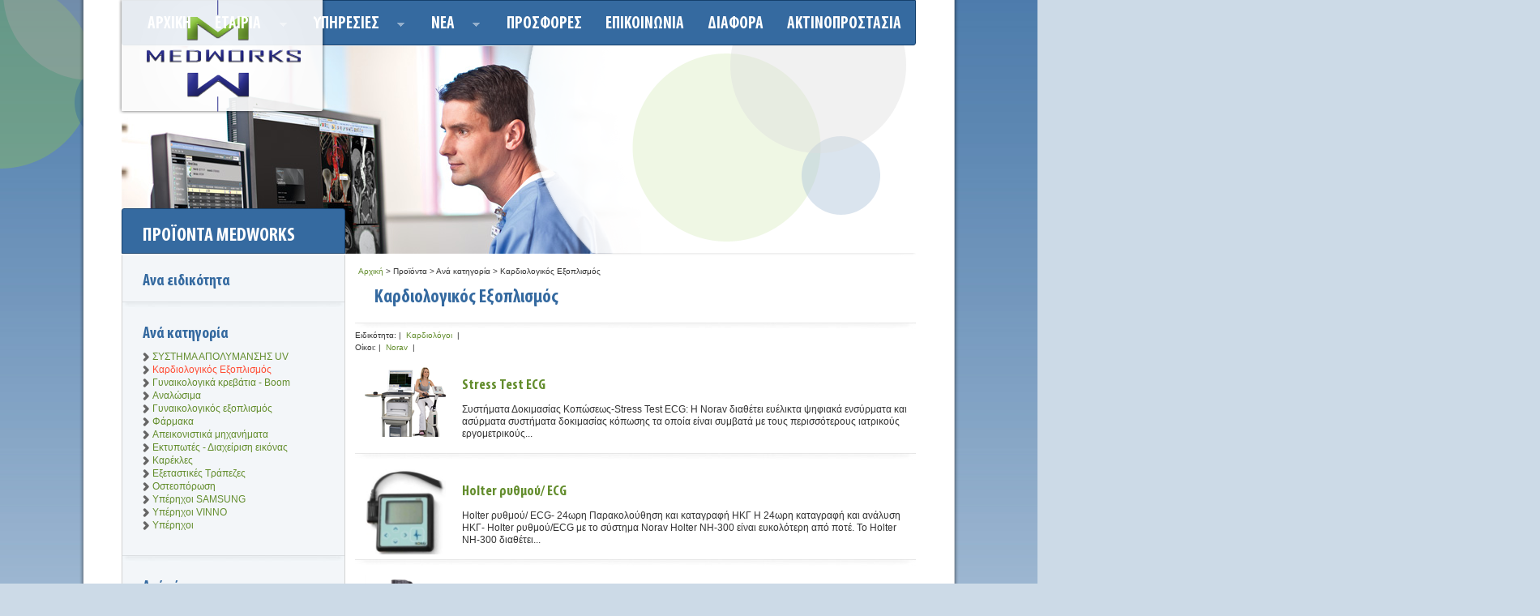

--- FILE ---
content_type: text/html; charset=utf-8
request_url: http://medworks.com.gr/default.aspx?catid=245&action=products
body_size: 10371
content:

<!DOCTYPE html PUBLIC "-//W3C//DTD XHTML 1.0 Transitional//EN" "http://www.w3.org/TR/xhtml1/DTD/xhtml1-transitional.dtd">
<html xmlns="http://www.w3.org/1999/xhtml">
<head><title>
	Καρδιολογικός Εξοπλισμός - MEDWORKS - Υπέρηχοι, Ιατρικός Εξοπλισμός, Εξεταστικά Κρεβάτια, Boom, Καρδιολογικός Εξοπλισμός
</title><meta http-equiv="Content-Type" content="text/html; charset=utf-8" /><meta id="titlemeta" name="title" /><meta id="descr" name="description" content="Η MEDWORKS διαθέτει υπερήχους,  ιατρικό εξοπλισμό, εξεταστικά κρεβάτια, boom, καρδιολογικός εξοπλισμός." /><meta id="keys" name="keywords" content="MEDWORKS, Υπέρηχοι, Ιατρικός Εξοπλισμός, Εξεταστικά Κρεβάτια, Boom, Καρδιολογικός Εξοπλισμός" /><link href="./Designs/medworks/tmp_css/template_css.css" rel="stylesheet" type="text/css" />

<script src="./Designs/medworks/Scripts/jquery-1.3.2.min.js" type="text/javascript"></script>

<script src="./Designs/medworks/Scripts/superfish148/superfish.js" type="text/javascript" ></script>
<script src="./Designs/medworks/Scripts/superfish148/hoverIntent.js" type="text/javascript" ></script> 
<script src="./Designs/medworks/Scripts/superfish148/supersubs.js" type="text/javascript" ></script> 
<link href="./Designs/medworks/tmp_css/superfish148_css/superfish.css" rel="stylesheet" type="text/css" />

<script src="./Designs/medworks/Scripts/jquery.fancybox-1.2.6/jquery.fancybox-1.2.6.pack.js" type="text/javascript"></script>
<link href="./Designs/medworks/Scripts/jquery.fancybox-1.2.6/jquery.fancybox-1.2.6.css" rel="stylesheet" type="text/css" />

<script src="./Designs/medworks/Scripts/cycle260/jquery.cycle.all.min.2.60.js" type="text/javascript"></script>
<script src="./Designs/medworks/Scripts/cycle260/jquery.cycle.prefs.js" type="text/javascript"></script>

<STYLE type="text/css">.png, .png IMG { BEHAVIOR: url(./Designs/medworks/Scripts/iepngfix.php) }</STYLE>

<script type="text/javascript">

    $(document).ready(function() {

        $("ul.sf-menu").supersubs({
            minWidth: 12,
            maxWidth: 27,
            extraWidth: 1
        }).superfish({
            delay: 1000,                            // one second delay on mouseout 
            animation: { opacity: 'show', height: 'show' },  // fade-in and slide-down animation 
            speed: 'fast',                          // faster animation speed 
            autoArrows: true,                           // disable generation of arrow mark-up 
            dropShadows: true                            // disable drop shadows 
        });


        $('.cycler, .companies').cycle({
            fx: 'fade',
            pause: 8
        });



        //To use text-transorm for Greek		
        $("#menuwrapper a").each(function() {
            $(this).html($(this).html().replace(/[ά]/g, "α"));
            $(this).html($(this).html().replace(/[έ]/g, "ε"));
            $(this).html($(this).html().replace(/[ή]/g, "η"));
            $(this).html($(this).html().replace(/[ύ]/g, "υ"));
            $(this).html($(this).html().replace(/[ώ]/g, "ω"));
            $(this).html($(this).html().replace(/[ί]/g, "ι"));
            $(this).html($(this).html().replace(/[ό]/g, "ο"));
            $(this).html($(this).html().replace(/[ς]/g, "σ"));
			$(this).html($(this).html().replace(/[Ά]/g, "α"));
            $(this).html($(this).html().replace(/[Έ]/g, "ε"));
            $(this).html($(this).html().replace(/[Ή]/g, "η"));
            $(this).html($(this).html().replace(/[Ύ]/g, "υ"));
            $(this).html($(this).html().replace(/[Ώ]/g, "ω"));
            $(this).html($(this).html().replace(/[Ί]/g, "ι"));
            $(this).html($(this).html().replace(/[Ό]/g, "ο"));
        });
		
		$(".homepage_news h2").each(function() {
            $(this).html($(this).html().replace(/[Ά]/g, "ά"));
            $(this).html($(this).html().replace(/[Έ]/g, "έ"));
            $(this).html($(this).html().replace(/[Ή]/g, "ή"));
            $(this).html($(this).html().replace(/[Ύ]/g, "ύ"));
            $(this).html($(this).html().replace(/[Ώ]/g, "ώ"));
            $(this).html($(this).html().replace(/[Ί]/g, "ί"));
            $(this).html($(this).html().replace(/[Ό]/g, "ό"));
        });


        $('.homepage_featured .productbutton_wrapper').click(function() {
            $('.homepage_menu').slideToggle("slow");
        });



        $('.products_menu .hpm_box ul li a.selected').parent().parent('ul').show();

        $('.products_menu .hpm_box h4').click(function() {
            $('.products_menu .hpm_box ul').hide("slow");
            $(this).parent().children('ul').show("slow");
        });

        $(".listed_product_photo a").fancybox();





    }); 

</script>

    <script type="text/javascript" src="/js/innet.js"></script>

    <script type="text/javascript">
        $(document).ready(function() {
            fix_greek_links();
        });
    </script>

    <!-- 
InnetGoogleAnalytics is working properly! Go to Settings -> Modules -> Properties and paste the analytics script that Google provided you. 
-->

</head>
<body class="gr">
    
    <form method="post" action="/default.aspx?catid=245&amp;action=products" onsubmit="javascript:return WebForm_OnSubmit();" id="form1">
<div class="aspNetHidden">
<input type="hidden" name="__EVENTTARGET" id="__EVENTTARGET" value="" />
<input type="hidden" name="__EVENTARGUMENT" id="__EVENTARGUMENT" value="" />
<input type="hidden" name="__VIEWSTATE" id="__VIEWSTATE" value="/wEPDwUKMTEyMTkxMTc5OWQYAQUeX19Db250cm9sc1JlcXVpcmVQb3N0QmFja0tleV9fFgEFHmN0bDA0JG5ld3NsZXR0ZXIxJEltYWdlQnV0dG9uMc2E3SVNgNZbrLt/LFfeM2vY3d2n" />
</div>

<script type="text/javascript">
//<![CDATA[
var theForm = document.forms['form1'];
if (!theForm) {
    theForm = document.form1;
}
function __doPostBack(eventTarget, eventArgument) {
    if (!theForm.onsubmit || (theForm.onsubmit() != false)) {
        theForm.__EVENTTARGET.value = eventTarget;
        theForm.__EVENTARGUMENT.value = eventArgument;
        theForm.submit();
    }
}
//]]>
</script>


<script src="/WebResource.axd?d=Z2VvvvzboX2yYTplGDVZ8O9phbVX0sE9qB5quzPagNFp3P4gDNqUyay_nNFJrpBHvhRN3B5ZUhwC_zUjIMDS18n3jtg1&amp;t=638901361900000000" type="text/javascript"></script>


<script src="/ScriptResource.axd?d=yEt55JbciC8dQ-pJe_oN2xZETDeI6yCG9mUf1Wkoot25phwzwF8zB7mKKt1ojYFToPR1mybax1S0p4QTzBeryOAGh2Vbkz_hP2tXiEwE8qEdIc0d1KM0QBa43MXSXMBCJ7CbhaQn-NTwV4fXR5xpXxfB6kY1&amp;t=7f7f23e2" type="text/javascript"></script>
<script src="/ScriptResource.axd?d=hMoJ8ssWTAxBsCbSJZPCBLzvqGo6vD11ps5d624M6pZRVeW0vBVxc_u2kiTGg5hTbLw87w0GgVQ-u8Zin3r_kDuelYhgG3KRTtkY93NQgXpjfJjp8wYprjxuQ7AwQhJ9AkAr8LpIdj5w-mJlh7VUYS7SK-m_vNRSNj6K4_eHKSg-nEOV0&amp;t=5c0e0825" type="text/javascript"></script>
<script src="/ScriptResource.axd?d=HQaetOYjBRNYG3lKknS0HDtfFw9FQu2OoDkIG68uLoltretVcGqg-lw5lntjEEncxTjPBQc98B82w2hzBC75iAaz5vPFPLGC1FoQ3AlosepEwJrS7n5VVH2zNA5PaEbe6ve0q6V9klnlVPefByovFYZMIqFxJkpXzRN38ZCMSB1eM6SK0&amp;t=5c0e0825" type="text/javascript"></script>
<script type="text/javascript">
//<![CDATA[
function WebForm_OnSubmit() {
if (typeof(ValidatorOnSubmit) == "function" && ValidatorOnSubmit() == false) return false;
return true;
}
//]]>
</script>

<div class="aspNetHidden">

	<input type="hidden" name="__VIEWSTATEGENERATOR" id="__VIEWSTATEGENERATOR" value="CA0B0334" />
	<input type="hidden" name="__EVENTVALIDATION" id="__EVENTVALIDATION" value="/wEdAAOu9SJYEDwz4hiNOCl6yY7w4DLUn6QOamzyWRqIRdY0+ut2f0QqG6DRTsPpHlLDaMHdQOB1Fvw2c6rZWweiMrMJbjBzmQ==" />
</div>
    <script type="text/javascript">
//<![CDATA[
Sys.WebForms.PageRequestManager._initialize('ScriptManager1', 'form1', [], [], [], 90, '');
//]]>
</script>

    

<div id="background1">
<div id="background2">
<div id="background3">

<div id="wrapper">

<div id="header">

	<div id="logo"><a href="/default.aspx"><img alt="" src="/UsersFiles/admin/images/Medworks_logo_90pc.png" /><br />
</a>
</div>

    <div id="menuwrapper">
    
<ul id="horizontal_nav" class="sf-menu">
<li><a href="/default.aspx" >Αρχική</a>
</li>
<li><a href="/etairia.aspx" >ΕΤΑΙΡΙΑ</a>
<ul>
<li><a href="/profil.aspx">ΠΡΟΦΙΛ</a>
</li>
<li><a href="/default.aspx?catid=310">ΕΡΓΑΣΙΑ</a>
</li>
</ul>
</li>
<li><a href="javascript:void(0);" >Υπηρεσίες</a>
<ul>
<li><a href="/default.aspx?catid=254">Εκμάθηση προϊόντων</a>
</li>
<li><a href="/default.aspx?catid=255">Προτάσεις χρηματοδότησης</a>
</li>
<li><a href="/default.aspx?catid=256">Σχεδιασμός χώρου</a>
</li>
<li><a href="/default.aspx?catid=253">Τεχνική υποστήριξη</a>
</li>
<li><a href="/default.aspx?catid=366">Επισκευή Κεφαλών Υπερήχων</a>
</li>
</ul>
</li>
<li><a href="/default.aspx?catid=266" >Νέα</a>
<ul>
<li><a href="/default.aspx?catid=311">Επιστημονικά Άρθρα</a>
</li>
</ul>
</li>
<li><a href="/default.aspx?catid=297" >Προσφορές</a>
</li>
<li><a href="/contact.aspx" >Επικοινωνία</a>
</li>
<li><a href="/default.aspx?catid=367" >ΔΙΑΦΟΡΑ</a>
</li>
<li><a href="javascript:void(0);" >ΑΚΤΙΝΟΠΡΟΣΤΑΣΙΑ</a>
</li>
</ul>
   
    <div class="langs"><a href="/default.aspx?lang=1" title="Ελληνικά">GR</a>&nbsp;|&nbsp;<a href="/default.aspx?lang=2" title="English">EN</a></div>
     </div>

</div> <!--END Header-->






<!--HOMEPAGE LAYOUT==================================================================== -->
 

 <!--END Homepage featured-->



<!--END Homepage Middler-->


<!--END HOMEPAGE LAYOUT==================================================================== -->


<!--PLAINPAGE LAYOUT==================================================================== -->

 
<div class="plainpage_featured">

	<div class="catphoto">
    	
        <div id="ctl04_simpleFeatured1_categoryphoto1_CategoryPhotoDiv"> 
<img src="./Designs/medworks/tmp_images/doctor.jpg" />
</div>
    </div>
    
    <div class="overlay"></div>
    
    <div class="productbutton_wrapper">
    	<h2>ΠΡΟΪΟΝΤΑ MEDWORKS</h2>
    </div>

</div> 
 
<!--END Plainpage featured-->

    
<div class="middler">

	<div class="leftcol">
    
    	<div class="products_menu">
    
    	<div class="hpm_box"><h4>Ανα ειδικότητα</h4>            
            <ul>        
            	 
                <li><a href='/default.aspx?category=Ακτινολόγοι&action=products' >Ακτινολόγοι</a></li>
                
                <li><a href='/default.aspx?category=Γυναικολόγοι&action=products' >Γυναικολόγοι</a></li>
                
                <li><a href='/default.aspx?category=Ενδοκρινολόγοι&action=products' >Ενδοκρινολόγοι</a></li>
                
                <li><a href='/default.aspx?category=Καρδιολόγοι&action=products' >Καρδιολόγοι</a></li>
                
                <li><a href='/default.aspx?category=Ουρολόγοι&action=products' >Ουρολόγοι</a></li>
                
                <li><a href='/default.aspx?category=Αγγειοχειρουργοί&action=products' >Αγγειοχειρουργοί</a></li>
                
                <li><a href='/default.aspx?category=Ρευματολόγοι&action=products' >Ρευματολόγοι</a></li>
                
                <li><a href='/default.aspx?category=Ορθοπεδικοί&action=products' >Ορθοπεδικοί</a></li>
                
                <li><a href='/default.aspx?category=Λοιπές ειδικότητες&action=products' >Λοιπές ειδικότητες</a></li>
                        
            	          
            </ul>        
        </div>
        
        <div class="hpm_box"><h4>Ανά κατηγορία</h4>            
            <ul>        
            	 
                <li><a href='/default.aspx?catid=376&action=products' >ΣΥΣΤΗΜΑ ΑΠΟΛΥΜΑΝΣΗΣ UV</a></li>
                
                <li><a href='/default.aspx?catid=245&action=products'  class="selected" >Καρδιολογικός Εξοπλισμός</a></li>
                
                <li><a href='/default.aspx?catid=246&action=products' >Γυναικολογικά κρεβάτια - Boom</a></li>
                
                <li><a href='/default.aspx?catid=247&action=products' >Αναλώσιμα</a></li>
                
                <li><a href='/default.aspx?catid=248&action=products' >Γυναικολογικός εξοπλισμός</a></li>
                
                <li><a href='/default.aspx?catid=249&action=products' >Φάρμακα</a></li>
                
                <li><a href='/default.aspx?catid=250&action=products' >Απεικονιστικά μηχανήματα</a></li>
                
                <li><a href='/default.aspx?catid=251&action=products' >Εκτυπωτές - Διαχείριση εικόνας</a></li>
                
                <li><a href='/default.aspx?catid=262&action=products' >Καρέκλες</a></li>
                
                <li><a href='/default.aspx?catid=263&action=products' >Εξεταστικές Τράπεζες</a></li>
                
                <li><a href='/default.aspx?catid=268&action=products' >Οστεοπόρωση</a></li>
                
                <li><a href='/default.aspx?catid=368&action=products' >Υπέρηχοι SAMSUNG</a></li>
                
                <li><a href='/default.aspx?catid=374&action=products' >Υπέρηχοι VINNO</a></li>
                
                <li><a href='/default.aspx?catid=244&action=products' >Υπέρηχοι</a></li>
                      
            </ul>        
        </div>
        
                <div class="hpm_box"><h4>Ανά οίκο</h4>            
            <ul>            
            	 
                <li><a href='/default.aspx?brand=Codonics&action=products' >Codonics</a></li>
                
                <li><a href='/default.aspx?brand=Cooper Surgical&action=products' >Cooper Surgical</a></li>
                
                <li><a href='/default.aspx?brand=InsightAgents-Agfa Healthcare&action=products' >InsightAgents-Agfa Healthcare</a></li>
                
                <li><a href='/default.aspx?brand=Norav&action=products' >Norav</a></li>
                
                <li><a href='/default.aspx?brand=Philips&action=products' >Philips</a></li>
                
                <li><a href='/default.aspx?brand=Promotal Midmark Europe&action=products' >Promotal Midmark Europe</a></li>
                
                <li><a href='/default.aspx?brand=SAMSUNG &action=products' >SAMSUNG </a></li>
                
                <li><a href='/default.aspx?brand=VINNO &action=products' >VINNO </a></li>
                      
            </ul>        
        </div>
    
    </div> <!--END Homepage menu-->
    

    
    </div> <!--END Leftcol-->
    
    
    
    
    
    <div class="rightcol">
   <div class="breadcrump"><a href="/default.aspx">Αρχική</a>&nbsp;&gt;&nbsp;Προϊόντα&nbsp;&gt;&nbsp;Ανά κατηγορία&nbsp;&gt;&nbsp;Καρδιολογικός Εξοπλισμός</div>

        <div class="product_list_scenario">
        
        	<h2>Καρδιολογικός Εξοπλισμός</h2>
        	
            <div class="products_filters"><span>Ειδικότητα:</span>&nbsp;|&nbsp;   
                <a href='/default.aspx?catid=245&category=Καρδιολόγοι&action=products&filter=1'><span id="ctl04_simpleMiddler1_filters_Label1_0" style="font-weight:normal;">Καρδιολόγοι</span></a></li>
                &nbsp;|&nbsp;</div><div class="products_filters"><span>Οίκοι:</span>&nbsp;|&nbsp;   
                <a href='/default.aspx?catid=245&brand=Norav&action=products&filter=1'><span id="ctl04_simpleMiddler1_filters2_Label1_0" style="font-weight:normal;">Norav</span></a></li>
                &nbsp;|&nbsp;</div>
                
            <div class="product_list">
            
            
                <div class="listed_product">
                	<div class="listed_product_photo"><a href='/UsersFiles/1200W%20NEW.bmp'><img alt="" src="/UsersFiles/admin/images/products/s_g7nd5718.png" /></a></div>
                    <div class="listed_product_desc">
                    	<h3><a href='/default.aspx?prodid=355&action=product'>Stress Test ECG</a></h3>
                        <p>Συστήματα Δοκιμασίας Κοπώσεως-Stress Test ECG:       Η Norav διαθέτει ευέλικτα ψηφιακά ενσύρματα και ασύρματα συστήματα δοκιμασίας κόπωσης τα οποία είναι συμβατά με τους περισσότερους ιατρικούς εργομετρικούς...</p> 
                	</div>
                
                </div>
                
                <div class="listed_product">
                	<div class="listed_product_photo"><a href='/UsersFiles/NR.bmp'><img alt="" src="/UsersFiles/admin/images/products/cardio/DL900.jpg" /></a></div>
                    <div class="listed_product_desc">
                    	<h3><a href='/default.aspx?prodid=356&action=product'>Holter ρυθμού/ ECG</a></h3>
                        <p>Holter ρυθμού/ ECG- 24ωρη Παρακολούθηση και καταγραφή ΗΚΓ       Η 24ωρη καταγραφή και ανάλυση ΗΚΓ- Holter ρυθμού/ECG με το σύστημα Norav Holter NH-300 είναι ευκολότερη από ποτέ.    Το Holter NH-300 διαθέτει...</p> 
                	</div>
                
                </div>
                
                <div class="listed_product">
                	<div class="listed_product_photo"><a href='/UsersFiles/NR1203-.bmp'><img alt="" src="/UsersFiles/NR1203-.bmp" /></a></div>
                    <div class="listed_product_desc">
                    	<h3><a href='/default.aspx?prodid=404&action=product'>All-in-One ECG NR1207-3<br /></a></h3>
                        <p> ECG, STRESS , HOLTER &amp; TELEMETRY    MS WINDOWS COMPATIBLE FOR ALL ECGS    iOS , ANDROID &amp; MS COMPATIBLE FOR Rest ECG </p> 
                	</div>
                
                </div>
                
                <div class="listed_product">
                	<div class="listed_product_photo"><a href='/UsersFiles/admin/images/products/cardio/NBP-24NG.jpg'><img alt="" src="/UsersFiles/admin/images/products/cardio/NBP-24NG_thumb.jpg" /></a></div>
                    <div class="listed_product_desc">
                    	<h3><a href='/default.aspx?prodid=357&action=product'>Holter Πιεσης</a></h3>
                        <p>Holter Πιεσης-24ωρη Παρακολούθηση και καταγραφή Πίεσης-BP       To Holter Πιέσης Norav NBP-24NG διαθέτει δυνατότητες και χαρακτηριστικά State of the Art όπως:    -Πληροί τις απαιτήσεις της Βρετανικής και...</p> 
                	</div>
                
                </div>
                
                <div class="listed_product">
                	<div class="listed_product_photo"><a href='http://www.medworks.gr/UsersFiles/admin/images/products/cardio/necg-3a.png'><img alt="" src="/UsersFiles/admin/images/products/cardio/necg-3a.png" /></a></div>
                    <div class="listed_product_desc">
                    	<h3><a href='/default.aspx?prodid=403&action=product'>Καρδιογράφος NECG3</a></h3>
                        <p>Με αναδιπλούμενη οθόνη για συνεχή απεικόνιση 12 απαγωγών ταυτόχρονα και 3 κάναλη καταγραφή, βάση δεδομένων και σύνδεση με PC  </p> 
                	</div>
                
                </div>
                
                <div class="listed_product">
                	<div class="listed_product_photo"><a href='/UsersFiles/NR.bmp'><img alt="" src="/UsersFiles/NR.bmp" /></a></div>
                    <div class="listed_product_desc">
                    	<h3><a href='/default.aspx?prodid=402&action=product'>NR - THE BEST ECG DEVICE</a></h3>
                        <p>Ασύρματος Bluetooth 12ch ΗΚΓ συμβατός με PC</p> 
                	</div>
                
                </div>
                
                <div class="listed_product">
                	<div class="listed_product_photo"><a href='/UsersFiles/admin/images/products/cardio/G7ND5838.jpg'><img alt="" src="/UsersFiles/admin/images/products/s_greenekg1a.jpg" /></a></div>
                    <div class="listed_product_desc">
                    	<h3><a href='/default.aspx?prodid=358&action=product'>Green ECG-LAN paperless</a></h3>
                        <p>Ο οίκος Norav κατασκευάζει ασύρματο δικτυακό καρδιογράφο W-Lan ECG,    Ιδανικός για νοσοκομειακή και κλινική χρήση. Ειναι δωδεκανάναλος με αυτόματη διάγνωση,είναι απόλυτα φορητός με ειδικό τροχήλατο και...</p> 
                	</div>
                
                </div>
                
                <div class="listed_product">
                	<div class="listed_product_photo"><a href='/UsersFiles/admin/images/products/cardio/nhh-1200.jpg'><img alt="" src="/UsersFiles/admin/images/products/s_nhh-1200.png" /></a></div>
                    <div class="listed_product_desc">
                    	<h3><a href='/default.aspx?prodid=359&action=product'>Καρδιογράφος χειρός</a></h3>
                        <p>Καρδιογράφος χειρός με ενσωματωμένη οθόνη LCD για την απεικόνιση 3,6 ή 12 απαγωγών, αποθηκεύει έως 250 καρδιογραφήματα, συγχρονίζεται με PC, λειτουργεί offline,online ξκαι ως PC-ECG  </p> 
                	</div>
                
                </div>
                
                <div class="listed_product">
                	<div class="listed_product_photo"><a href='/UsersFiles/admin/images/products/cardio/pcecg_thumb.jpg'><img alt="" src="/UsersFiles/admin/images/products/cardio/pcecg.jpg" /></a></div>
                    <div class="listed_product_desc">
                    	<h3><a href='/default.aspx?prodid=400&action=product'>PC -ECG</a></h3>
                        <p>12ch ΗΚΓ συμβατός με κάθε περιβάλλον pc.       Εκτύπωση σε απλό εκτυπωτή, πρόγραμμα μετρήσεων, αρχειοθέτηση, συνδεσιμότητα, ηλεκτρονική αποστολή καρδιογραφήματος.  </p> 
                	</div>
                
                </div>
                
                <div class="listed_product">
                	<div class="listed_product_photo"><a href=''></a></div>
                    <div class="listed_product_desc">
                    	<h3><a href='/default.aspx?prodid=408&action=product'>Λογισμικό Συνεχούς παρακολούθησης ST-ST Monitor</a></h3>
                        <p></p> 
                	</div>
                
                </div>
                
                <div class="listed_product">
                	<div class="listed_product_photo"><a href=''></a></div>
                    <div class="listed_product_desc">
                    	<h3><a href='/default.aspx?prodid=405&action=product'>Λογισμικά</a></h3>
                        <p>Ο οίκος Norav παρέχει στους πελάτες της  δωρεάν  αναβαθμήσεις για τα προϊόντα της.   Επικοινωνήστε με τον κ. Χατζηβασιλείου στο τηλέφωνο 2310 919438 ή αποστείλετε  mail  για την αναβάθμηση του συστήματος...</p> 
                	</div>
                
                </div>
                
                <div class="listed_product">
                	<div class="listed_product_photo"><a href=''></a></div>
                    <div class="listed_product_desc">
                    	<h3><a href='/default.aspx?prodid=406&action=product'>Ανίχνευση και ανάλυση όψιμων δυναμικών</a></h3>
                        <p></p> 
                	</div>
                
                </div>
                
                <div class="listed_product">
                	<div class="listed_product_photo"><a href=''></a></div>
                    <div class="listed_product_desc">
                    	<h3><a href='/default.aspx?prodid=407&action=product'>HR Variability</a></h3>
                        <p></p> 
                	</div>
                
                </div>
                     


            
            </div>	<!--END Product List-->
        
        </div> <!--END Product List Scenario-->
     
       
    	
        
        
        
        
         
        
    
    
    </div> <!--END Rightcol-->


</div>

<!--END PLAINPAGE LAYOUT==================================================================== -->




<div class="teasers">
    
    	<div class="teaser first">
        	
<div class="teaser_title">Newsletter</div>
<div class="teaser_text">
    <p>Συμπληρώστε το email σας ώστε να λαμβάνετε ενημερώσεις σχετικά με τις δραστηριότητές μας.</p>
  <div id="newsletter_form">
  
    <input name="ctl04$newsletter1$EmailTextBox" type="text" value="το@email.σας" size="16" id="ctl04_newsletter1_EmailTextBox" class="nl_textbox" onclick="this.select();" />
    <input type="image" name="ctl04$newsletter1$ImageButton1" id="ctl04_newsletter1_ImageButton1" src="Designs/medworks/tmp_images/submit.jpg" onclick="javascript:WebForm_DoPostBackWithOptions(new WebForm_PostBackOptions(&quot;ctl04$newsletter1$ImageButton1&quot;, &quot;&quot;, true, &quot;InnetNewsletter&quot;, &quot;&quot;, false, false))" /> </div>
    <div class="module_validation">
        <span id="ctl04_newsletter1_Requiredfieldvalidator2" class="validator" style="display:none;">Το ονοματεπώνυμο απαιτείται</span>
        <span id="ctl04_newsletter1_RequiredFieldValidator1" class="validator" style="display:none;">Το e-mail απαιτείται</span><span id="ctl04_newsletter1_RegularExpressionValidator1" class="validator" style="display:none;">Το e-mail δεν είναι σωστό</span>
        
    </div>
</div>
        	
            <div class="facebook">
       	    <img src="./Designs/medworks/tmp_images/facebook.png" width="30" height="30" alt="facebook" /><a href="http://www.facebook.com/pages/Medworks-LTD/157233580992156" target="_blank">ΔΕΙΤΕ ΤΗ ΣΕΛΙΔΑ ΜΑΣ ΣΤΟ FACEBOOK</a>
            </div>
        </div>
        
        <div class="teaser second">
        	
        
        

    <div class="all_teaser_wrapper">
        
        
                <div class="teaser_wrapper">
                    <div class="teaser_title">
                       
                            Επικοινωνία
                    </div>
                    
                    
                    
                    
                    <div class="teaser_text">
                        <p>Αδριανουπόλεως 35, Θεσσαλονίκη 55133<br />
Τηλ.: 2310.927437&nbsp; Fax: 2310.927438<br />
<br />
Μιχαλακοπούλου 153, Αθήνα 11527 <br />
Τηλ: 210.7702708&nbsp;&nbsp; Fax: 210.7702783 <br /></p>
                        
                        
                    </div>
                    
                    
                    
                </div>
            
            
    </div>
    





        </div>
        
        <div class="teaser third">
        

<div class="teaser_title">Επίσημες αντιπροσωπείες</div>
    <div class="teaser_text">
        <div class="companies">
            
                    <img id="ctl04_Moduleloader2_ctl00_SlideShowRepeater_Image1_0" src="Galleries/photos1/philips.jpg" alt="&lt;h2>&lt;/h2>&lt;p>&lt;/p>" style="height:114px;width:290px;" />
                
                    <img id="ctl04_Moduleloader2_ctl00_SlideShowRepeater_Image1_1" src="Galleries/photos1/codonics.jpg" alt="&lt;h2>&lt;/h2>&lt;p>&lt;/p>" style="height:114px;width:290px;" />
                
                    <img id="ctl04_Moduleloader2_ctl00_SlideShowRepeater_Image1_2" src="Galleries/photos1/noravlogo.jpg" alt="&lt;h2>&lt;/h2>&lt;p>&lt;/p>" style="height:114px;width:290px;" />
                
                    <img id="ctl04_Moduleloader2_ctl00_SlideShowRepeater_Image1_3" src="Galleries/photos1/insight_logo_1.jpg" alt="&lt;h2>&lt;/h2>&lt;p>&lt;/p>" style="height:114px;width:290px;" />
                
                    <img id="ctl04_Moduleloader2_ctl00_SlideShowRepeater_Image1_4" src="Galleries/photos1/Promotallogo.jpg" alt="&lt;h2>&lt;/h2>&lt;p>&lt;/p>" style="height:114px;width:290px;" />
                
                    <img id="ctl04_Moduleloader2_ctl00_SlideShowRepeater_Image1_5" src="Galleries/photos1/coopersurgicallogo.jpg" alt="&lt;h2>&lt;/h2>&lt;p>&lt;/p>" style="height:114px;width:290px;" />
                
        </div>
    <img src="../Designs/medworks/tmp_images/shadow_grey.jpg" width="290" height="19" alt="sg" />
    </div>




   
    





        	
        </div>  
        
        
        
          
        <div id="footer">
          <div class="copyright">
            <div class="footer_address png">all rights reserved Medworks &copy;2011</div>
            <div class="inventics png">This site is powered by <a href="http://www.neoweb.gr"><img src="./Designs/medworks/tmp_images/neoweb.png" width="70" height="16" alt="neoweb" /></a> unit of <a href="http://www.inventics.net"><img src="./Designs/medworks/tmp_images/inventics.png" width="77" height="16" alt="inventics" /></a> Corporation</div>
          </div>
        </div> 
        <!--END footer-->

  
    
    </div> <!--END Teasers-->




</div> <!--END Wrapper-->
</div>
</div>
</div>
    
    
<script type="text/javascript">
//<![CDATA[
var Page_Validators =  new Array(document.getElementById("ctl04_newsletter1_Requiredfieldvalidator2"), document.getElementById("ctl04_newsletter1_RequiredFieldValidator1"), document.getElementById("ctl04_newsletter1_RegularExpressionValidator1"));
//]]>
</script>

<script type="text/javascript">
//<![CDATA[
var ctl04_newsletter1_Requiredfieldvalidator2 = document.all ? document.all["ctl04_newsletter1_Requiredfieldvalidator2"] : document.getElementById("ctl04_newsletter1_Requiredfieldvalidator2");
ctl04_newsletter1_Requiredfieldvalidator2.controltovalidate = "ctl04_newsletter1_NameTextBox";
ctl04_newsletter1_Requiredfieldvalidator2.errormessage = "Το ονοματεπώνυμο απαιτείται";
ctl04_newsletter1_Requiredfieldvalidator2.display = "Dynamic";
ctl04_newsletter1_Requiredfieldvalidator2.enabled = "False";
ctl04_newsletter1_Requiredfieldvalidator2.validationGroup = "InnetNewsletter";
ctl04_newsletter1_Requiredfieldvalidator2.evaluationfunction = "RequiredFieldValidatorEvaluateIsValid";
ctl04_newsletter1_Requiredfieldvalidator2.initialvalue = "";
var ctl04_newsletter1_RequiredFieldValidator1 = document.all ? document.all["ctl04_newsletter1_RequiredFieldValidator1"] : document.getElementById("ctl04_newsletter1_RequiredFieldValidator1");
ctl04_newsletter1_RequiredFieldValidator1.controltovalidate = "ctl04_newsletter1_EmailTextBox";
ctl04_newsletter1_RequiredFieldValidator1.errormessage = "Το email απαιτείται";
ctl04_newsletter1_RequiredFieldValidator1.display = "Dynamic";
ctl04_newsletter1_RequiredFieldValidator1.validationGroup = "InnetNewsletter";
ctl04_newsletter1_RequiredFieldValidator1.evaluationfunction = "RequiredFieldValidatorEvaluateIsValid";
ctl04_newsletter1_RequiredFieldValidator1.initialvalue = "";
var ctl04_newsletter1_RegularExpressionValidator1 = document.all ? document.all["ctl04_newsletter1_RegularExpressionValidator1"] : document.getElementById("ctl04_newsletter1_RegularExpressionValidator1");
ctl04_newsletter1_RegularExpressionValidator1.controltovalidate = "ctl04_newsletter1_EmailTextBox";
ctl04_newsletter1_RegularExpressionValidator1.errormessage = "Το email δεν είναι έγκυρο";
ctl04_newsletter1_RegularExpressionValidator1.display = "Dynamic";
ctl04_newsletter1_RegularExpressionValidator1.validationGroup = "InnetNewsletter";
ctl04_newsletter1_RegularExpressionValidator1.evaluationfunction = "RegularExpressionValidatorEvaluateIsValid";
ctl04_newsletter1_RegularExpressionValidator1.validationexpression = "\\w+([-+.]\\w+)*@\\w+([-.]\\w+)*\\.\\w+([-.]\\w+)*";
//]]>
</script>


<script type="text/javascript">
//<![CDATA[

var Page_ValidationActive = false;
if (typeof(ValidatorOnLoad) == "function") {
    ValidatorOnLoad();
}

function ValidatorOnSubmit() {
    if (Page_ValidationActive) {
        return ValidatorCommonOnSubmit();
    }
    else {
        return true;
    }
}
        
document.getElementById('ctl04_newsletter1_Requiredfieldvalidator2').dispose = function() {
    Array.remove(Page_Validators, document.getElementById('ctl04_newsletter1_Requiredfieldvalidator2'));
}

document.getElementById('ctl04_newsletter1_RequiredFieldValidator1').dispose = function() {
    Array.remove(Page_Validators, document.getElementById('ctl04_newsletter1_RequiredFieldValidator1'));
}

document.getElementById('ctl04_newsletter1_RegularExpressionValidator1').dispose = function() {
    Array.remove(Page_Validators, document.getElementById('ctl04_newsletter1_RegularExpressionValidator1'));
}
//]]>
</script>
</form>
    
</body>
</html>


--- FILE ---
content_type: text/css
request_url: http://medworks.com.gr/Designs/medworks/tmp_css/template_css.css
body_size: 4922
content:
@charset "utf-8";

/*
THEME NAME: Medworks
THEME URI: http://medworks.gr/
DESCRIPTION: 
VERSION: 0.1
AUTHOR: NeoWeb
AUTHOR URI: http://neoweb.gr/
TAGS: InneT CMS, NeoWeb, Inventics S.A.
*/

@font-face {	
	font-family: 'MWBoldCondensed';
	src: url('../fonts/myriadpro-boldcond-webfont.eot');
	src: local('Ã¢ÂÂº'), url('../fonts/myriadpro-boldcond-webfont.woff') format('woff'), url('../fonts/myriadpro-boldcond-webfont.ttf') format('truetype'), url('../fonts/myriadpro-boldcond-webfont.svg#webfontNS5yUpNJ') format('svg');
}

@font-face {	
	font-family: 'MWCondensed';
	src: url('../fontsMyriadPro-Cond.eot');
	src: local('Ã¢ÂÂº'), url('../fonts/MyriadPro-Cond.woff') format('woff'), url('../fonts/MyriadPro-Cond.ttf') format('truetype'), url('../fonts/MyriadPro-Cond.svg#webfontNS5yUpNJ') format('svg');
}

/* =Media All
-------------------------------------------------------------- */
@media all {
/* ----------------------------------------------------------- */

* { margin: 0; padding: 0; font-size: 1em; outline: none; }
code, kbd, samp, pre, tt, var, textarea, input, select, isindex { font: inherit; font-size: 1em; }
dfn, cite, var, address { font-style: normal; }
th, b, strong { font-weight: bold; }
a, img, a img, iframe, form, fieldset, abbr, acronym, object, applet { border: none; }
table {border-spacing: 0; }
caption, th, td, center { vertical-align: top; }
body { line-height: 1;}
q { quotes: "" ""; }
a { color: inherit; }
hr { display: none; } 
font { color: inherit !important; color: inherit !important; }

.clear {clear: both; height: 0px;}

/* =Global Elements
-------------------------------------------------------------- */

body, input, textarea {font-size:62.5%;line-height: 1.5em;}
p, ul, ol, dd, pre {margin-bottom:0px;}
pre, code {font:14px Monaco, monospace;line-height:22px;}
blockquote {color:#666;font-style:italic;}
hr {background-color:#ccc;border:0;color:#ccc;height:1px;margin-bottom:22px;}
ul div {display: inline;}
h1, h2, h3, h4 {
	font-family: "MWBoldCondensed";
	}
h1 {font-size:37px;line-height: 40px;}
h2 {font-size:24px;line-height: 26px;}
h3 {font-size:18px;line-height: 20px;}
h4 {font-size:12px;}
h5 {font-size:10px;}

a:link,
a:visited {
    color:#638d2d;
	text-decoration: none;
}
a:hover,
a:active {
    color: #FF4B33;
}

.rounded {
behavior: url(Scripts/PIE-1.0beta2/PIE.php);
-moz-border-radius-topleft: 5px;
-moz-border-radius-topright: 5px;
-moz-border-radius-bottomleft: 5px;
-moz-border-radius-bottomright: 5px;
-moz-border-radius: 5px;
-webkit-border-top-left-radius: 5px;
-webkit-border-top-right-radius: 5px;
-webkit-border-bottom-left-radius: 5px;
-webkit-border-bottom-right-radius: 5px;
-webkit-border-radius: 5px;
border-radius: 5px 5px 5px 5px;	
}

/* =Layout
-------------------------------------------------------------- */

body {
	font-family: Helvetica, Arial, Verdana, sans-serif;
	text-align: center;
	background-color: #ccdae7;
	color: #333333;
	background-image: url(../tmp_images/repeat_x.jpg);
	background-repeat: repeat-x;
	background-position: left top;
}


#background1 {
	background-image: url(../tmp_images/bubbles_lt.png);
	background-repeat: no-repeat;
	background-position: left top;
}

#background2 {
	background-image: url(../tmp_images/bubbles_rb.png);
	background-repeat: no-repeat;
	background-position: right bottom;
}

#background3 {
	background-image: url(../tmp_images/repeat_y.png);
	background-repeat: repeat-y;
	background-position: center;
}


#wrapper {
	width: 980px;
	margin: 0px auto;
	padding: 0 0 12px 0;
}

/* =Header
-------------------------------------------------------------- */

#header {
	position: relative;
	z-index: 999;
	}

#logo {
	position: absolute;
	top:0px;
	left: -5px;
	}

#menuwrapper {
	background-image: url(../tmp_images/menu_back.png);
	background-repeat: repeat-x;
	background-position: top;
	border: solid 1px #15406c;
	height: 54px;
-moz-border-radius-topleft: 0px;
-moz-border-radius-topright: 0px;
-moz-border-radius-bottomleft: 3px;
-moz-border-radius-bottomright: 3px;
-webkit-border-top-left-radius: 0px;
-webkit-border-top-right-radius: 0px;
-webkit-border-bottom-left-radius: 3px;
-webkit-border-bottom-right-radius: 3px;
border-radius: 0px 0px 3px 3px;	

font-family: "MWBoldCondensed";
text-transform: uppercase;
	}

.langs {
    font-size: 15px;
    left: 771px;
    letter-spacing: 1px;
    position: relative;
    top: 68px;
}

/* =Homepage
-------------------------------------------------------------- */

.homepage_featured {
	height: 388px;
	overflow: hidden;
	position: relative;
	clear: both;
	}

.cycler {
	width: 642px;
	height: 385px;
	text-align: left;
	overflow: hidden;
	margin-top: 1px;
	float: left;
	}
	
.slideshow {
	width: 642px;
	height: 385px;
	text-align: left;
	overflow: hidden;
	margin-top: 1px;
	float: left;
	left: 0px;
	top: 0px;
	}

.homepage_featured .overlay {
	width: 492px;
	height: 389px;
	position: absolute;
	top: 0px;
	right: 0px;
	background-image: url(../tmp_images/header_trans.png);
	background-repeat: no-repeat;
	background-position: right top;
	z-index: 90;
	text-align: left;
	}

.overlay h1 {
	padding: 50px 30px 15px 110px;
	color: #356aa0;
	}

.overlay p {
	padding: 0px 30px 15px 110px;
	font-size: 13px;
	line-height: 1.4em;
	}

.overlay a {
	padding: 0px 30px 0px 106px;
	}



.homepage_featured .productbutton_wrapper {
	background-image: url(../tmp_images/menu_back.png);
	background-repeat: repeat-x;
	background-position: top;
	position: absolute;
	left: 0px;
	bottom: 2px;
	z-index: 95;
	width: 513px;
	border: solid 1px #15406c;
	height: 54px;
-moz-border-radius-topleft: 3px;
-moz-border-radius-topright: 3px;
-moz-border-radius-bottomleft: 0px;
-moz-border-radius-bottomright: 0px;
-webkit-border-top-left-radius: 3px;
-webkit-border-top-right-radius: 3px;
-webkit-border-bottom-left-radius: 0px;
-webkit-border-bottom-right-radius: 0px;
border-radius: 3px 3px 0px 0px;	
overflow: hidden;
}

.productbutton_wrapper h2 {
	color: #ffffff;
	float: left;
	padding: 20px 0 0 25px;
	}

.productbutton_wrapper a {
	display: block;
	float: right;
	font-family: "MWBoldCondensed";
	font-size: 18px;
	color: #c8dd94;
	padding: 20px 50px 0 0;
	background-image: url(../tmp_images/arrow.png);
	background-repeat: no-repeat;
	background-position: 135px 23px;
	}
	
.productbutton_wrapper a:hover {
	color: #cccccc;
	background-position: 135px 25px;
	}



.homepage_middler {
	clear: both;
	overflow: hidden;
	position: relative;
	}
	
	
	
/* =Homepage Products MENU
--------------------------------- */	
	

.homepage_menu {
	position: absolute;
	top: -1px;
	left: 0px;
	width: 513px;
	background-color: #f3f6f9;
	z-index: 9;
	border: solid 1px #d2d2d2;	
	text-align: left;
	padding: 0 0 15px 0;
	display: none;
	}
	
.hpm_box {
	padding: 25px;
	background-image: url(../tmp_images/shadow_leftcol.jpg);
	background-repeat: no-repeat;
	background-position: left bottom;
	}

.hpm_box h4 {
	font-size: 20px;
	color: #356aa0;
	}

.hpm_box ul {
	overflow: hidden;
	display: block;
	padding: 12px 0;
	}

.hpm_box ul li {
	width: 210px;
	margin: 0 10px 0 0;
	float: left;
	list-style-type: none;
	}

.hpm_box ul li a {
	font-size: 12px;
	line-height: 16px;
	background-image: url(../tmp_images/arrow_grey.png);
	background-repeat: no-repeat;
	background-position: left center;
	padding: 0 0 0 12px;
	}
	
	

/* =Homepage Products Showcase
--------------------------------- */
	
.homepage_products_showcase {
	width: 513px;
	float: left;
	overflow: hidden;
	}

.homepage_product {
	width: 148px;
	height: 154px;
	overflow: hidden;
	float: left;
	margin: 0 23px 0 0;
	position: relative;
	text-align: center;
	}

.homepage_product .overlay {
	position: absolute;
	left: 0px;
	bottom: 0px;
	}

.homepage_product a {
	display: block;
	position: absolute;
	left: 6px;
	top: 100px;
	width: 135px;
	font-family: 'MWBoldCondensed';
	font-size: 16px;
	line-height: 16px;
	color: #666666;
	}
	
.homepage_product a:hover {color: #DF2930;}



/* =Homepage NEWS
--------------------------------- */

.homepage_news {
	width: 422px;
	float: right;
	text-align: left;
	}

.homepage_news h2 {
	padding: 24px 12px 18px 24px;
	color: #356aa0;
	}

.news_item {padding: 12px 0 0 0;}

.news_item .photo {
	float: left;
	width: 193px;
	overflow: hidden;
	margin: 0 12px 0 0;
	}
	
.news_item .photo img {width: 193px;}

.news_item h3 {
	line-height: 18px;
	padding: 0 0 4px 0;
	}

.news_item .date {
	color: #356aa0;
	padding: 0 0 6px 0;
	}

.news_item p {
	font-size: 11px;
	line-height: 15px;
	}

.facebook {overflow: hidden;}

.facebook img {
	float: left;
	}

.facebook a {
	display: block;
	float: left;
	padding: 6px 0 0 12px;
	font-family: 'MWBoldCondensed';
	font-size: 15px;
	line-height: 15px;
	}

.facebook a:link, 
.facebook a:visited {
color: #ffffff;
}

.facebook a:hover, 
.facebook a:active{
color: yellow;
}





.news .page_photo img
{
width:150px;
float:left;
padding:0 18px 0 0;
}


.news .page_title h2
{
clear:both;
padding:22px 0 10px 0;
font-size:18px;
background-image:none;

}

.news .pagetext
{
padding:2px;
}








/* =PLAINPAGE Layout 
-------------------------------------------------------------- */

.plainpage_featured {
	height: 259px;
	overflow: hidden;
	position: relative;
	clear: both;
	}

.catphoto {
	width: 642px;
	height: 256px;
	text-align: left;
	overflow: hidden;
	margin-top: 1px;
	float: left;
	}

.plainpage_featured .overlay {
	width: 492px;
	height: 259px;
	position: absolute;
	top: 0px;
	right: 0px;
	background-image: url(../tmp_images/header_trans.png);
	background-repeat: no-repeat;
	background-position: right bottom;
	z-index: 90;
	text-align: left;
	}

.plainpage_featured .productbutton_wrapper {
	background-image: url(../tmp_images/menu_back.png);
	background-repeat: repeat-x;
	background-position: top;
	position: absolute;
	left: 0px;
	bottom: 2px;
	z-index: 95;
	width: 274px;
	border: solid 1px #15406c;
	height: 54px;
-moz-border-radius-topleft: 3px;
-moz-border-radius-topright: 3px;
-moz-border-radius-bottomleft: 0px;
-moz-border-radius-bottomright: 0px;
-webkit-border-top-left-radius: 3px;
-webkit-border-top-right-radius: 3px;
-webkit-border-bottom-left-radius: 0px;
-webkit-border-bottom-right-radius: 0px;
border-radius: 3px 3px 0px 0px;	
overflow: hidden;
}




.middler {
	overflow: hidden;
	}
	

/* =leftcol
----------------------------------------- */

.leftcol {
	width: 276px;
	float: left;
	text-align: left;
	}

.products_menu {
	width: 274px;
	background-color: #f3f6f9;
	border: solid 1px #d2d2d2;	
	padding: 0 0 15px 0;
	position: relative;
	top: -1px;
	}


.products_menu .hpm_box {
	padding: 25px;
	background-image: url(../tmp_images/shadow_products_menu.jpg);
	background-repeat: no-repeat;
	background-position: left bottom;
	}
	
.products_menu .hpm_box h4 {cursor: pointer;}

.products_menu .hpm_box h4:hover {color:#638d2d !important;}


.products_menu .hpm_box ul {display: none;}

.products_menu .hpm_box ul li a.selected {color:#FF4B33;}






/* =Rightcol
--------------------------------------------- */

.rightcol {
	width: 692px;
	float: right;
	text-align: left;
	}

.product_list_scenario {}
        
.product_list_scenario h2 {
	padding: 12px 12px 26px 24px;
	color: #356aa0;
	background-image: url(../tmp_images/rightcol_big_shadow.jpg);
	background-repeat: no-repeat;
	background-position: center bottom;
	}

.product_list {}

.listed_product {
	overflow: hidden;
	background-image: url(../tmp_images/rightcol_big_shadow.jpg);
	background-repeat: no-repeat;
	background-position: center bottom;
	clear: both;
	padding: 12px 0;
	}

.listed_product_photo {
	width: 100px;
	float: left;
	margin: 0 12px;
	}
	
.listed_product_photo img {
	width: 100px;
	}

.listed_product_desc {
	width: 560px;
	float: right;
	padding: 12px 0;
	font-size: 12px;
	line-height: 15px;
	}

.listed_product_desc h3 {
	padding: 0 0 12px 0;
	}

.listed_product_desc p {}

.listed_product_desc a {
	display: block;
	padding: 6px 0 0 0;
	}






.single_product_scenario {}
        

.single_product_scenario h2 {
	padding: 24px 12px 26px 24px;
	color: #356aa0;
	background-image: url(../tmp_images/rightcol_big_shadow.jpg);
	background-repeat: no-repeat;
	background-position: center bottom;
	}

.single_product_photo {
	width: 250px;
	float: left;
	margin: 0 24px 0 0;
	text-align: center;
	}
	
.single_product_photo img {
	max-width: 250px;
	}

.single_product_desc {
	width: 410px;
	float: right;
	padding: 12px 0 0 0;
	font-size: 12px;
	line-height: 18px;
	}
	
.single_product_desc ul {
margin-left: 14px;
	}


a.product_link {
	clear: both;
	display: block;
	padding: 6px 0;
	font-size: 14px;
	}
	
a.reldoc {
display: block;
font-size: 12px;
font-weight: bold;
background-color: #99CC74;
width: 100px;
margin: 6px auto;
color: #ffffff;
padding: 6px;
border-radius: 3px;
-moz-border-radius: 3px;
-webkit-border-radius: 3px;
cursor: pointer;
}

a.reldoc:hover {
background-color: red;
}
	


.page_scenario_scenario {}
        
.page_scenario h2 {
	padding: 24px 12px 26px 24px;
	color: #356aa0;
	background-image: url(../tmp_images/rightcol_big_shadow.jpg);
	background-repeat: no-repeat;
	background-position: center bottom;
	}


.pagetext {
	padding: 12px 0 0 0;
	font-size: 12px;
	line-height: 18px;
	}
	
	
.pagetext ul {
	margin-left: 14px;
	}			 
			 


/* =Footer
-------------------------------------------------------------- */

.teasers {
	clear: both;
	background-color: #666666;
	color: #ffffff;
	overflow: hidden;
-moz-border-radius: 3px;
-webkit-border-radius: 3px;
border-radius: 3px;	
text-align: left;
padding: 0px;
margin: 12px 0;
	}

.teaser {
	width: 300px;
	float: left;
	margin: 15px 25px 15px 0;
	}

.teaser_title {
	font-family: 'MWBoldCondensed';
	font-size: 20px;
	padding: 0 0 12px 0;
	}

.teaser_text {
	font-size: 11px;
	
	}

.teaser_text p {
	padding: 0 0 6px 0;
	}

#newsletter_form {
	padding: 6px 0;
	}

.nl_textbox {
	float: left;
	font-size: 12px;
	padding: 8px 3px;
	margin: 3px  3px 0 0;
	}

.teaser.first {
	margin-left: 15px;
	}

.teaser.second {}

.teaser_photo {}

.teaser.third {
	margin-right: 0px;
	}

.teaser.third .teaser_title {
	padding-bottom: 18px
	}

.companies {
	width: 290px;
	height: 114px;
	overflow: hidden;
	}

#footer {
padding: 10px 14px 20px 14px;
border-top: solid 1px #cccccc;
margin: 24px 0 0px 0;
clear: both;
}

.copyright {
position: relative;
display: block;
}

.footer_address {
position: absolute;
top: 0px;
left: 0px;
_left: -500px;
}

.inventics {
text-align: right;
}

.inventics img {vertical-align: bottom;}











/* =CONTACT FORM MODULE
-------------------------------------------------------------- */

#contactform {
font-size: 13px;
padding: 12px 0 0 0;
overflow: hidden;
}

.form_row {
overflow: auto;
padding: 0 30px 2px 0;
float: left;
width: 250px;
}

.form_row_send {
overflow: auto;
padding: 0 30px 24px 0;
float: left;
width: 540px;
}

.form_row .label {
display: block;
text-align: left;
padding: 4px 12px 3px 0;
}

.form_row .input {
width: 250px;
float: left;
}

.form_row .input input.textbox {
padding: 3px;
font-size: 12px;
width: 250px;
}

.form_row .input textarea {
padding: 3px;
font-size: 12px;
width: 250px;
height: 95px;
}

.inputbtn {
font-size: 12px;
float: right;
}

span.validator {
color: red;
}

.banner_wrapper
{
margin-top:20px;
margin-bottom:30px;
}

.button_form_row {width: 640px;}
.button_form_row .label {display: none;}

.button_form_row .input {width: 640px;
padding: 12px 0 0 0;}



.module_validation
{
color:#ffff00;
font-weight:bold;
}

.module_validation span
{
color:#ffff00;
font-weight:bold;
}

#galleria
{
margin-bottom:30px;
}

.facebooklike {
	clear: both;
	margin:12px 0;
	padding: 12px;
	}


.breadcrump{
margin:12px 0 0 4px;}

/* =Media Print
-------------------------------------------------------------- */
}
			@media print { 
/* ----------------------------------------------------------- */

body {
	margin: 0px;
	padding: 0px;
	text-align:center;
	background-color:#FFFFFF;
	}

#wrapper {
	width: auto; 
	margin: 0 3%;
	padding: 0; 
	border: 0;
	float: none !important;
	color: black; 
	background: transparent;
	}

#header {display: none;}

#leftcol {
	width: auto; 
    margin: 0;
    text-align: left;
	float: none !important;
	padding: 0;
    border: 0;
	}

#footer {display:none;}

a:link {
	color: #CAA16D;
	text-decoration: none;
}
a:visited {
	color: #CAA16D;
	text-decoration: none;
}


/* ==================================================== */
		} /*NOTHING ELSE DOWN ON */
/* ====================================================	*/
	


--- FILE ---
content_type: text/css
request_url: http://medworks.com.gr/Designs/medworks/tmp_css/superfish148_css/superfish.css
body_size: 1563
content:

/*** ESSENTIAL STYLES ***/
.sf-menu, .sf-menu * {
	margin:			0;
	padding:		0;
	list-style:		none;
}
.sf-menu {
	line-height:	1.0;
}
.sf-menu ul {
	position:		absolute;
	top:			-999em;
	width:			10em; /* left offset of submenus need to match (see below) */
}
.sf-menu ul li {
	width:			100%;
}
.sf-menu li:hover {
	visibility:		inherit; /* fixes IE7 'sticky bug' */
}
.sf-menu li {
	float:			left;
	position:		relative;
}
.sf-menu a {
	display:		block;
	position:		relative;
}
.sf-menu li:hover ul,
.sf-menu li.sfHover ul {
	left:			0;
	top:			54px; /* match top ul list item height */
	z-index:		99;
}
ul.sf-menu li:hover li ul,
ul.sf-menu li.sfHover li ul {
	top:			-999em;
}
ul.sf-menu li li:hover ul,
ul.sf-menu li li.sfHover ul {
	left:			10em; /* match ul width */
	top:			0;
}
ul.sf-menu li li:hover li ul,
ul.sf-menu li li.sfHover li ul {
	top:			-999em;
}
ul.sf-menu li li li:hover ul,
ul.sf-menu li li li.sfHover ul {
	left:			10em; /* match ul width */
	top:			0;
}

/*** DEMO SKIN ***/
.sf-menu {
	float:			right;
	margin-bottom:	0em;
font-size: 21px;
}
.sf-menu a {
	border-left:	0px solid #fff;
	padding: 		18px 12px 16px 12px;
	text-decoration:none;
}

.sf-menu li li a, .sf-menu li li li a {
	padding: 		12px;
}


.sf-menu a, .sf-menu a:visited  { /* visited pseudo selector so IE6 applies text colour*/
	color:			#ffffff;
}
.sf-menu li {
margin: 0 5px 0 0;
}
.sf-menu li li {
background:		#356AA0;
text-align: left;
}
.sf-menu li li li {
background:		#356AA0;
}
.sf-menu li:hover, .sf-menu li.sfHover {
	outline:		0;
	color: #99cc56;
	border-bottom: solid 0px #83BE24;
	background-image: url(../../tmp_images/arrow.png);
	background-repeat: no-repeat;
	background-position: center top;
}

.sf-menu li li:hover, .sf-menu li li.sfHover {
	background-image: url(../../tmp_images/arrow_none.png);
}

.sf-menu a:focus, .sf-menu a:hover, .sf-menu a:active, .sf-menu a.selected {
	outline:		0;
	color: #99cc56;
	border-bottom: solid 0px #83BE24;
	background-image: url(../../tmp_images/arrow.png);
	background-repeat: no-repeat;
	background-position: center top;
}

.sf-menu li li a:focus, .sf-menu li li a:hover, .sf-menu li li a:active, .sf-menu li li a.selected {
	background-image: url(../../tmp_images/arrow_none.png);
}

/*** arrows **/
.sf-menu a.sf-with-ul {
	padding-right: 	2.25em;
	min-width:		1px; /* trigger IE7 hasLayout so spans position accurately */
}
.sf-sub-indicator {
	position:		absolute;
	display:		block;
	right:			.75em;
	top:			1.05em; /* IE6 only */
	width:			10px;
	height:			10px;
	text-indent: 	-999em;
	overflow:		hidden;
	background:		url(arrows-ffffff.png) no-repeat -10px -100px; /* 8-bit indexed alpha png. IE6 gets solid image only */
}
a > .sf-sub-indicator {  /* give all except IE6 the correct values */
	top:			24px;
	background-position: 0 -100px; /* use translucent arrow for modern browsers*/
}
/* apply hovers to modern browsers */
a:focus > .sf-sub-indicator,
a:hover > .sf-sub-indicator,
a:active > .sf-sub-indicator,
li:hover > a > .sf-sub-indicator,
li.sfHover > a > .sf-sub-indicator {
	background-position: -10px -100px; /* arrow hovers for modern browsers*/
}

/* point right for anchors in subs */
.sf-menu ul .sf-sub-indicator { background-position:  -10px 0; }
.sf-menu ul a > .sf-sub-indicator { background-position:  0 0; }
/* apply hovers to modern browsers */
.sf-menu ul a:focus > .sf-sub-indicator,
.sf-menu ul a:hover > .sf-sub-indicator,
.sf-menu ul a:active > .sf-sub-indicator,
.sf-menu ul li:hover > a > .sf-sub-indicator,
.sf-menu ul li.sfHover > a > .sf-sub-indicator {
	background-position: -10px 0; /* arrow hovers for modern browsers*/
}

/*** shadows for all but IE6 ***/
.sf-shadow ul {
	padding: 0 8px 9px 0;
	-moz-border-radius-bottomleft: 17px;
	-moz-border-radius-topright: 17px;
	-webkit-border-top-right-radius: 17px;
	-webkit-border-bottom-left-radius: 17px;
	background: url(shadow.png) no-repeat right bottom;
}
.sf-shadow ul.sf-shadow-off {
	background: transparent;
}


--- FILE ---
content_type: application/javascript
request_url: http://medworks.com.gr/js/innet.js
body_size: 267
content:
function fix_greek_links() {
    var mycount;
    mycount = document.getElementsByTagName('a').length;
    for (i = 0; i < mycount; i++) {
        var mylink = document.getElementsByTagName('a')[i];
        mylink.href = decodeURI(mylink.href);
    }
}

--- FILE ---
content_type: application/javascript
request_url: http://medworks.com.gr/Designs/medworks/Scripts/cycle260/jquery.cycle.prefs.js
body_size: 1906
content:
$.fn.cycle.defaults = { 
    fx:           'fade', // name of transition effect (or comma separated names, ex: fade,scrollUp,shuffle) 
    timeout:       4000,  // milliseconds between slide transitions (0 to disable auto advance) 
    timeoutFn:     null,  // callback for determining per-slide timeout value:  function(currSlideElement, nextSlideElement, options, forwardFlag) 
    continuous:    0,     // true to start next transition immediately after current one completes 
    speed:         1000,  // speed of the transition (any valid fx speed value) 
    speedIn:       null,  // speed of the 'in' transition 
    speedOut:      null,  // speed of the 'out' transition 
    next:          '.next',  // selector for element to use as click trigger for next slide 
    prev:          '.prev',  // selector for element to use as click trigger for previous slide 
    prevNextClick: null,  // callback fn for prev/next clicks:  function(isNext, zeroBasedSlideIndex, slideElement) 
    pager:         null,  // selector for element to use as pager container 
    pagerClick:    null,  // callback fn for pager clicks:  function(zeroBasedSlideIndex, slideElement) 
    pagerEvent:   'click', // name of event which drives the pager navigation 
    pagerAnchorBuilder: null, // callback fn for building anchor links:  function(index, DOMelement) 
    before:        null,  // transition callback (scope set to element to be shown):     function(currSlideElement, nextSlideElement, options, forwardFlag) 
    after:         null,  // transition callback (scope set to element that was shown):  function(currSlideElement, nextSlideElement, options, forwardFlag) 
    end:           null,  // callback invoked when the slideshow terminates (use with autostop or nowrap options): function(options) 
    easing:        null,  // easing method for both in and out transitions 
    easeIn:        null,  // easing for "in" transition 
    easeOut:       null,  // easing for "out" transition 
    shuffle:       null,  // coords for shuffle animation, ex: { top:15, left: 200 } 
    animIn:        null,  // properties that define how the slide animates in 
    animOut:       null,  // properties that define how the slide animates out 
    cssBefore:     null,  // properties that define the initial state of the slide before transitioning in 
    cssAfter:      null,  // properties that defined the state of the slide after transitioning out 
    fxFn:          null,  // function used to control the transition: function(currSlideElement, nextSlideElement, options, afterCalback, forwardFlag) 
    height:       'auto', // container height 
    startingSlide: 0,     // zero-based index of the first slide to be displayed 
    sync:          1,     // true if in/out transitions should occur simultaneously 
    random:        0,     // true for random, false for sequence (not applicable to shuffle fx) 
    fit:           0,     // force slides to fit container 
    containerResize: 1,   // resize container to fit largest slide 
    pause:         0,     // true to enable "pause on hover" 
    pauseOnPagerHover: 0, // true to pause when hovering over pager link 
    autostop:      0,     // true to end slideshow after X transitions (where X == slide count) 
    autostopCount: 0,     // number of transitions (optionally used with autostop to define X) 
    delay:         0,     // additional delay (in ms) for first transition (hint: can be negative) 
    slideExpr:     null,  // expression for selecting slides (if something other than all children is required) 
    cleartype:     !$.support.opacity,  // true if clearType corrections should be applied (for IE) 
    cleartypeNoBg: false, // set to true to disable extra cleartype fixing (leave false to force background color setting on slides) 
    nowrap:        0,     // true to prevent slideshow from wrapping 
    fastOnEvent:   0,     // force fast transitions when triggered manually (via pager or prev/next); value == time in ms 
    randomizeEffects: 1,  // valid when multiple effects are used; true to make the effect sequence random 
    rev:           0,     // causes animations to transition in reverse 
    manualTrump:   true,  // causes manual transition to stop an active transition instead of being ignored 
    requeueOnImageNotLoaded: true, // requeue the slideshow if any image slides are not yet loaded 
    requeueTimeout: 250   // ms delay for requeue 
};